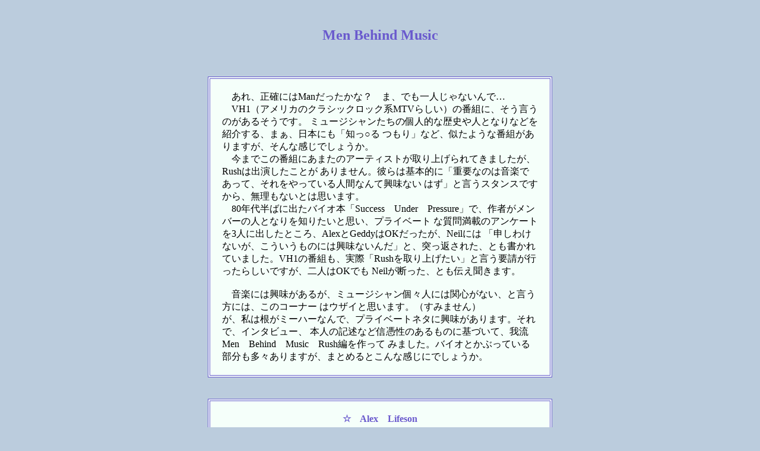

--- FILE ---
content_type: text/html
request_url: http://www5f.biglobe.ne.jp/~lerxst21/rush/manbehindmusic.html
body_size: 23501
content:
<html><head>
<title>Men Behind Music</title>
<link rel="stylesheet" type="text/css" href="../style4.css">
<meta http-equiv="Content-Type" content="text/html; charset=Shift_JIS" />
</head>
<body  bgcolor="#bbccdd">
<br>
<h2 align="center"><font color="slateblue">Men Behind Music</font></h2>
<br><br>
<table width="580" bgcolor="mintcream" align=center cellpadding="20" border="1" bordercolor="slateblue"><tr><td>
<p>
　あれ、正確にはManだったかな？　ま、でも一人じゃないんで…<br>
　VH1（アメリカのクラシックロック系MTVらしい）の番組に、そう言うのがあるそうです。
ミュージシャンたちの個人的な歴史や人となりなどを紹介する、まぁ、日本にも「知っ○る
つもり」など、似たような番組がありますが、そんな感じでしょうか。<br>
　今までこの番組にあまたのアーティストが取り上げられてきましたが、Rushは出演したことが
ありません。彼らは基本的に「重要なのは音楽であって、それをやっている人間なんて興味ない
はず」と言うスタンスですから、無理もないとは思います。<br>
　80年代半ばに出たバイオ本「Success　Under　Pressure」で、作者がメンバーの人となりを知りたいと思い、プライベート
な質問満載のアンケートを3人に出したところ、AlexとGeddyはOKだったが、Neilには
「申しわけないが、こういうものには興味ないんだ」と、突っ返された、とも書かれていました。VH1の番組も、実際「Rushを取り上げたい」と言う要請が行ったらしいですが、二人はOKでも
Neilが断った、とも伝え聞きます。<br><br>
　音楽には興味があるが、ミュージシャン個々人には関心がない、と言う方には、このコーナー
はウザイと思います。（すみません）<br>
が、私は根がミーハーなんで、プライベートネタに興味があります。それで、インタビュー、
本人の記述など信憑性のあるものに基づいて、我流　Men　Behind　Music　Rush編を作って
みました。バイオとかぶっている部分も多々ありますが、まとめるとこんな感じにでしょうか。</p>
</td></tr></table>
<br><br>
<table width="580" bgcolor="mintcream" align=center cellpadding="20" border="1" bordercolor="slateblue"><tr><td>
<center><font color="slateblue"><b>☆　Alex　Lifeson</b></font><br><br></center>
<p>
本名　:　Alexander　Zivojinovich 　1953年8月27日生まれ<br>
出身地　:　British　Columbia州　Fernie<br>　　2歳の時、Torontoへ引っ越す。<br>

<br>
父親　Ned　Zivojinovich<br>
　鉱山労働者→鉛管工、タクシードライバー<br>
　2002年時、「ガンで入院している」とAlexは語る。<br>
母親　Millie<br>
　歌が上手い！と、Alexが言っていました。<br>
　2002年のRushconにいらしたそうです。<br><br>

姉妹が二人。　あちらではなにぶん姉も妹もsisterなんでどちらかはわからないですが、
Alexが2歳の頃、二人のsistersがいたという記述なので、少なくともどちらか一人は姉だと推測されます。
ただ、確実なことはわかりません。<br><br>
Alexの両親は、戦後、旧ユーゴスラビアから来た移民です。現地に、カナダへ連れてこられな
かった異母／異父兄弟が二人いて、最近始めて対面した、と言う話も聞きました。（掲示板情報なので、
ソースは未定）<br><br>
ボスニア紛争のおり、現地で従兄弟が数人戦死したそうです。（本人談）<br><br>

妻　Charlene　McNichol<br>
　ハイスクールの時から同棲、'71年には早くも長男誕生。<br>
　正式に結婚したのは、'75年。忙しくて新婚旅行にも行けず。<br>
　それ意外の詳細は不明。<br>
「Victor」の「Shut Up, Shuttin' up」で、女友達と一緒にゲスト出演していました。
（しゃべりまくっている方ではない人らしいです）<br><br>
長男　Justin　Zivojinovich<br>
　'71年1月生まれ<br>
　若い頃は、良くRushのツアーに同行していたらしい。CPツアー、T4Eツアー時に、彼の
撮った写真がある。<br>
　家庭を持っていると思われますが、詳細は不明。<br><br>
次男　Adrian　Zivojinovich<br>
　'77年3月生まれ<br>
　ダーク・トランス系ミュージシャン。Alexも時々いっしょにセッションしているらしいです。（本人談）</p>

<hr width="50%"><p>
ユーゴスラビア移民の父親は、当時英語があまり話せなかったため、つける職が限られ、Alexの幼少時は、決して生活は裕福では
なかったとか。一緒に移民してきた祖父母、叔父たちもまとまって、一軒の家に住んでいたと言います。<br><br>

　子供の年を見てもわかる通り、Alexは17歳で未婚の父になり、21歳で結婚しています。若いパパは家族のため、ミュージシャンだけでなく、お父さんと一緒に配管工もやったりして、必死に生活費を稼いだそうです。<br><br>
　Alexは料理が得意らしいです。（NeilもGhost　Riderで書いていた。ラザニア作りの名人でも
あるらしい）<br><br>
　Alexは絵を描くのも好きで、HYFの頃から油絵を描いているそうです。学生時代、壁に絵を
描いて公開する企画にも、参加したと言います。腕前も、なかなかのものらしいです。<br><br>
　機械類に詳しく、レコーディングエンジニアができる腕を持ちます。<br><br>
　実際会った人によると、とても気さくで明るく、面白い人で、なおかつ気配りもできる人
らしいです。素敵～（私情を交えて、すみません）　でも、気分的なアップダウンも結構あって、ちょっと気分屋
さんの面もあるらしい、とのこと。<br><br>
　最近はポテチとビール片手に、プレステ２で遊ぶのが好きらしいです。どんなゲームをやっているのか、興味ありますね。同じゲームだったら、嬉しいな、とか。<br><br>
　今一番凝っているスポーツは、ゴルフだとか。<br><br>
「Alexは19000ﾄﾞﾙ分のチーズを一日で(それも午後だけで)食べた」と、Rush.comにのったおかげで、すっかりAlexの好物はチーズになってしまっていますが、
実際はどうなんでしょうね。ラザニアにはチーズ使いますが。<br><br>
　Alexはビールも好きだけれど、ワインもたしなむ。<br>（これはGeddyの影響かな?）<br><br>
　AlexはRushの初代ドラマー、John　Rusteyと幼馴染。通りを隔てたお向かいさん同士で、小学校も一緒らしいです。その界隈は移民の家族が多く、
英語で話すことはほとんどなかったそうですが、Rusteyさんのお母さんも東欧系訛りがあったそうで、やはり移民さんなのでしょう。<br><br>
　厳密な意味では、唯一のRush創立メンバー。<br><br>
　Alexはパイロットのライセンスを持っていて、自家用飛行機でよく飛んでいるそうです。
ラジコン飛行機も趣味ですが、こっちは結構無謀運転らしいです。実践では、くれぐれも無茶
しないでくださいね。<br><br>
　ちょっとした発明品を作るのも好きで、Omega　Concernという会社（のようなもの？）もやっています。代表的
なものは、アコースティックギターのホルダー。<br><br>
　AlexはSanta　Feにセカンドハウスを持っています。NeilがGhost　Riderの旅の途中、
そこへ立ち寄ってもいます。<br><br>
　AlexはToronto市内に、The　Orbit　Roomと言うライヴハウスを持っています。
（友人と共同経営）　時々店を訪れては、出演バンドとジャムることもあるとか。The　Orbit　Roomは
Rushファンの観光ルートとして、定着しつつあります。<br><br>
　お気に入りはToolやSoundgarden。</p>
<hr width="50%"><p>

<font color="slateblue">8月30日付Toronto　Sun誌の死亡広告に、下のような記事が載りました。(訳・筆者)</font><br><br>
<font color="#333333">
ZIVOJINOVICH, Nenad 　2003年8月27日水曜日、午後2時45分没。<br>
最愛の人と生涯の友に手を取られ、よくそうしていたように微笑みながら、肉体的苦痛の束縛から
解き放たれた。<br>
彼は妻Malanijaと51年の結婚生活をともにし、彼の子供たち――ニコライ、サーシャ、
マイケル、アレックス、サリー、そして子供たちの配偶者である
シャーリーン、メイヴィス、ジェーンにとって、愛すべき父親であった。彼は11人の孫と
4と1/2の曾孫を慈しんでいた。<br>
彼はまた、多くの姪や甥たち、義理の親族、そして大勢の親しい友たちに惜しまれるであろう。<br> 
弔問者はR.S　Kane　Funeral　Home(6150 Yonge Street, at Goulding, south of Steeles)に、2003年8月31日日曜日午後２時から、
礼拝の始まる３時までの間に訪れてください。遺族の意向により、弔問金はKidney　Foundationに寄付されます。</font><br><br>

Alexのお父様は、ちょうどAlexの50歳の誕生日に、お亡くなりになったようです。心より、ご冥福をお祈りいたします。<br><br>


　重い話題だけに、次が振りにくいのですが、この死亡広告で、測らずも新たな事実もわかったことになります。<br>
ご両親の本名。Nenadと言うのは、ユーゴスラビアではよくある名前だと言う話を、AMRの投稿で見たこともあります。<br>
Alexは5人兄弟。でも二人は異母兄弟で、ボスニア～ユーゴ紛争のあと対面した、と言うのが本当だとすると、ニコライさんとサーシャさんがそうか、と思えます。
お二人とも、東欧風の名前ですし。あとの３人がMilleさんとの子供…となるはずですね。サリーさんは2002年のRushConにお母様と
お見えになった妹さんです。でもVisionsには二人の姉妹、になっていたけれど、マイケルさんは男性ですよね。順番が違うのか、
何処かで情報が間違っているのか、それはわかりません。<br>
　そしてかなり高い確率で、Alexは孫持ち…ヤンパパならぬ、ヤンジジ（？）の可能性大です。まあ、年上のご兄弟が多いですから一概には言えませんが
二人の息子さんの年齢から考えても、無理はないかな、と。(あと、1/2の曾孫と言うのは、これから生まれる予定なのだと推測されます)<br><br>

最後に……死亡広告でミーハーな話題に持っていくな！と、お怒りの方、申しわけありません。</p></td></tr></table><br><br>
<table width="580" bgcolor="mintcream" align=center cellpadding="20" border="1" bordercolor="slateblue"><tr><td>
<center><font color="slateblue"><b>☆　Geddy　Lee</b></font></center>
<p>
本名　　Gary　Lee　Weinrib　　1953年7月29日生まれ<br>
出生地　Toronto郊外　Willowdale地区<br>
　　（Toronto　Rocksが開かれたDownsView　Parkの近く)<br><br>
父親　名前不明<br>
　Geddyが13歳の時、亡くなったようです。<br><br>
母親　Mary　　<br>
　たしか下の名前は違っていて、なんとかスキーさんだったと思います。
(いいかげんですみません。ビデオのテロップで見たんですが、小さくて読めませんでした)
たぶん旧姓。<br><br>
　ご両親はユダヤ系ポーランド人で、第二次世界大戦時、あの悪名高いアウシュヴィッツ強制収容所に入れられ、
かろうじて生き延びたと言う壮絶な過去を持ちます。<br>
　戦後、カナダに移住。しかしお父さんは収容所時代に損ねた健康が回復せず、早世された
ようです。自分たちが苦労したゆえ、子供たちには社会的、文化的に恵まれた生活を送って
欲しい、と言うのがご両親の悲願だったようで、Geddyがミュージシャンになりたい、と言った
時には、お母さん大反対だったそうで。　｢私の息子には、はく靴があって、食べるものにも
不自由しないような、そんな生活を送ってほしい」と言われたとか。（結果的に成功したのだから、
いいんですけれどね…）<br><br>
姉　　名前不明<br>
　Rocket　ScienceのRobbie　Higginsさんのお母さんと推測されます。<br>
　Power　Windowsツアーの折、当時15歳のAlexの息子Justinさんと連れ立ってやってきて、
一緒に｢髪染めてピアスつけて酒場で酒飲んでた｣(Alex談)相手の「Geddyの甥｣というのも、
たぶんRobbieさんでは、と推測。<br>
　このお姉さんがピアノのレッスンをしているのを、まだ小さかったGaryくんが聞いていて、
その曲をぽんぽんと鍵盤叩いて耳コピしていた、と言うエピソードあり。<br><br>
兄(or弟)　Allan<br>
　もとビデオ制作会社のプロデューサー。多くのアーティストのPVを手がけ、その後独立して、
Unplugged　TVを起こす。<br>
　Rush.comサイトの制作も、Unplugged。　Rush　In　RioのDVD　プロデューサーにも名を
連ねています。ブラジルツアーにも同行していたようです。<br>
　奥さんと二人の娘さんがいます。（Torontoでの講演会パンフより）<br><br>

妻　Nancy　Young<br>
　Rush初期メンバーであったLindy　Youngさんの妹。Alexの同級生でもあったとか。
'76年春に結婚。<br>
　服飾デザイナーとして、'93年まで、もう一人のデザイナーさんと組んで、「Zapata」という
高級アパレル婦人服を作っていた。（カナダ、アメリカの一部限定。結構成功していたらしい）
Kyraちゃん出産を機に、悩んだ末、休業。現在も、再開はしていないらしいです。<br>
　写真を拝見したことありますが、金髪で、わりと美人さんと言う感じでした。たぶん年齢的には
Geddyと同い年かそこらでしょうから、それを考えると、かなりのものです。
（そう考えると、Kyraちゃんも○高出産だなァ…）<br>
　実際会った人によると、外交的で気さくな女性らしいです。ブラジルでCarrieさんと、
ツーショットもしていました。<br><br>

長男　Julian　Weinrib<br>
　'80年6月22日生まれ。（Toronto大学の野球部名鑑より）<br>　
　トロント大学の学生さんですが、もう卒業の年と思われます。大学の野球部に所属。そこのニュース
レターで活躍を取り上げられた号を、Rushファンにネット上で見つけられてしまい（初出はTri-netだったか…）
　素性がばれた…
　チームメイトはプロに行った人もいるようですが、彼はどうやら行かないようです。<br>
　2003年大リーグ開幕戦に、お父さんと二人で観戦に来たのを目撃した人、多数。<br>
「音楽は好きだけれど、自分でプレイするのは、あえてしたがらないみたいだ」とは、父親談。ちなみにDistant　Early 　Warningのビデオに出てくるのは、幼き日の彼ではないらしい。<br>
　トロント大学選手名鑑によると、Jullian君は身長6フィート1インチ（約183センチ）体重200ポンド
（約90キロ超）――良い体格ですね～。お父さん、ケンカになったら、負けますよ、息子に。（あっ、でもストリート・ベアナックル・チャンピオンか）<br><br>

長女　Kyra　Avril　Weinrib<br>
'94年5月15日生まれ。（2002年5月のRocklineより）<br>
　14歳差の兄妹ですね。Counterpartsツアー終了後、この子の出生によって、Geddyが「育休」
を取ったのは、ある意味有名です。<br>
　Kyraちゃんに関しては、「掌中の珠」「目の中に入れても痛くない」ほどの溺愛ぶりが
伝わってくるようなコメントばかりです。「娘には、最上の自分で接したい」とか、
2002年のRocklineでも「She is a sweetheart」と言いきっちゃってます。
その中でも、ホゥ、と思ったのが、これ。<br>
「娘が学校でいやな思いをしてしまうような、みっともない親父にはなりたくない」――その心意気や、立派。貴方が娘さんの学校へ行ったら、どっちにしろ目立つと思いますが。</p>
　
<hr width="50%"><p>
　Geddyは有名な野球マニアです。野球選手に友人も多く、スカイドームに年間予約席を持っています。位置はバックスクリーン、
向かって左上。なので、スカイドームで中継があると、アメリカ（最近では日本も。ただし中継の関係で、ヤンキーズかマリナーズ戦限定）
のGeddyウォッチャーが、その位置に姿を捜し求めます。今年（2003年）では、今のところ姿をあらわしたのは、開幕３連戦を含めて
8回か9回ほど。オフとは言え、さすがに毎回は行かないようで。それに行くとなにかしら注目されるので、行きにくいのかな、とも
かんぐったりしています。<br><br>
　もと巨人軍のクロマティ選手と仲が良かったのも有名ですが、クロマティが引退する年の日本シリーズを見に、日本へ来ていた
らしいです。曰く、「日本の野球場の応援の仕方って、大リーグとはまた違った雰囲気で、独特で面白いね――」<br><br>
　Geddyはワインマニアとしても有名です。特にフランスワインに目がないとか。毎年家族でフランスへ行き、珍しいワインを
探したりするそうですが、2003年は休暇中、TorontoRocksのために呼び返されました。
2003年は、フランスを始めとしてヨーロッパでは記録的な猛暑だったらしいですから、もう一度行ったかどうかはわかりませんが。<br><br>
　Geddyは絵画にも趣味があるようで、時々ロード先の美術館で目撃情報があります。１点ずつ時間をかけて、ゆっくりじっくり
見ているそうです。<br><br>
　Geddyにはロンドン訛り、スコットランド訛りなど、各種のアクセントを使い分けられる、と言う変な特技があるようです。
まあ、ジョークでしか、やらないようですが。（The Camera Eyeの中間部のしゃべりもそれらしい）<br><br>
　野球をはじめ、テニスも得意なようで、おおむねスポーツは好きらしいですが、ジョギングやフィットネスは、好きではないとか。
「でもツアー前には、嫌いでも、やらなきゃいけないんだけどね」（VT　Tour時のインタビューより）<br><br>
　人柄的には、伝え聞く所によると、Alexほど外交的ではなく、自分からはそんなに積極的に人と関わろうとするようなタイプでは
ないらしいですが、よっぽどやな奴でない限り、「来るものは拒まず」な人のようです。なので、ファンから話しかけられたりした場合も、
よっぽど機嫌が悪いとき以外は、親身に応じてくれるようです。適度なユーモアセンスもあり、Alexとは「ジョークの応酬」になるとか。<br><br>
　Alexとは１３歳の時、中学で知り合った。それ以来の親友なわけです。Alexからは「僕らは兄弟以上だな、って時々冗談を言うんだ」、
「Gedはベストフレンドだから」等の「親友コール」を聞くのですが、Geddy側からのコメントは記憶にないな～、たぶんそんなの言わなく
てもわかる、という感じなのでしょうか。このあたり、お互いの気質の差のようで、興味深いです。<br><br>
　Permanet　Wavesが出たあたりの頃に、ストーカーまがいのファンに家まで押しかけられ、引っ越さざる得なかった、という過去の
持ち主ですが、それでもなおファンにはまめに接しているようです。<br><br>
　子供の頃、事故で危うく右手の指先を切り落としそうになったらしく、その後遺症で指の爪が硬く厚くなってしまったらしいです。が、それゆえ今の
爪ピッキングがあるわけで…何が幸いするか、わからないものですね。<br><br>
　VT Tour終盤、右手人差し指の靭帯を痛め、いつものように弾こうとすると痛むので、プレイが辛かったと後に言っていましたが、
今は治ったのでしょうか。<br><br>
　昔は煙草を吸っていたらしいですが、やっぱりヴォーカリストと言う職業柄か、80年代半ばに
やめたようです。<br><br>
　Geddyは家では、結構家事をやる人のようです。とは言っても、Alexのようにお料理ではなさ
そうですが。「生ゴミ処理機の袋を取りかえる」のも、お役目のようです。<br><br>
　お気に入りはCold　PlayやBjork。</p>
</td></tr></table>
<br><br>
<table width="580" bgcolor="mintcream" align=center cellpadding="20" border="1" bordercolor="slateblue"><tr><td>
<br>
<center><font color="slateblue"><b>☆ Neil　Peart</b></font></center>
<p>
本名　Neil　Elwood　Peart　　　1952年9月12日生まれ<br>
出生地　　Ontario州Hamilton　　のち、St.Katherinesへ。<br><br>

父親　Glen　Peart<br>
　St.Katherinesで農機具会社に務める。（今は引退していると思われます）<br><br>

母親　Betty<br>
　たぶん本名はElizabethさんだろうと思われます。<br><br>

　AlexもGeddyもともに東欧からの移民２世なのですが、Neilはスコットランド系で、かなり
前からカナダにいる一族出身のようです。<br>　
　最初は農園を経営していたらしいですが、そこからサラリーマンに転身。両親ともに仕事を
していたため、父方のお祖母ちゃんに、昔風にしつけられた、と、「Port　Boy Story」という
Neilの自伝にありました。<br><br>

弟（3才下）　Daniel<br>
　Vancouver在住。アスレティックジムの専任コーチ。　奥さんのJannetさんは耳鼻科医。<br>
　弟一家については、「Ghost　Rider」中、かなり頻繁に記述が見られます。<br>
　1999年当時、3歳のMaxと生まれたばかりのNickの、二人の息子さんがいました。（2003年だと7歳と4歳、かな）<br>
　Neilとは子供の頃から仲が良く、兄弟でもあり、一番の理解者でもあるようです。<br><br>

妹（４才下）　　　Judy<br>
妹（11～12才下　　Nancy<br>
　この二人の妹さんに関しては、具体的な記述がないので、詳細はわかりません。<br><br>

現在の奥さん　Carrie　Nuttal<br>
「Ghost　Rider」の旅の途中、バンドの専属カメラマンAndrew　MacNaughtonの紹介で知り
合いました。<br>
　年齢は、たぶん30代前半。長い黒髪（濃い茶色）に緑の瞳の、美人さんです。
（ブラジル公演で写真を見た限り）<br>
　彼女もカメラマンで、Andrewのアシスタントをやっていて、Neilと知り合ったそうです。
（詳細は、「Ghost　Rider」　参照）<br><br>
最初の奥さん　Jackline　Taylor<br>
　1998年6月20日、ガンのため亡くなりました。享年43（?）才。<br>
　Neilの、ハイスクールの時代の友人の妹として知り合う。（兄の方とも、今でも親友）
Neilより3才年下だそうです。ハイスクール卒業後、同棲生活に。<br>
'78年、Selenaさん誕生。<br>
　NeilとJacklineさんは、Common　Law　Marriage、いわゆる事実婚だったようです。
正式に結婚しなかったのは、どう言う事情なのかはわかりません。法律上はどうあれ、
20年以上連れ添った、深い絆で結ばれた夫婦であったことに、変わりはないようです。<br><br>

長女　　Selena　Taylor<br>
　1978年4月22日生まれ（Ghost　Riderより）<br>
　1997年8月10日、自動車事故で亡くなりました。享年19歳。<br>

　Selenaさんは、一人っ子だったようです。そして、籍は入っていないため、母方の姓だった
ようです。<br>
　9月からの大学生活を目前に控えていたそうです。<br><br>

　JacklineさんとSelenaさんについては、「Ghost　Rider」の中で、Neilが二人の思い出を
つづっていますので、ここでは繰り返しません。</p>
<hr width="50%"><p>
　Neilは、以前はQuebecにあるセカンドハウス（Ghost　Riderに出てくるところの「House　By　The　Lake」（湖畔の家、と訳しました）です。湖もNeilの個人所有らしい）
で、冬と夏の休暇シーズンを過ごし、それ以外はSelenaさんの学校のため、Torontoの本宅で暮らしていたそうです。<br>
　二人の死後、Torontoの本宅は売却し、ツーリング以外はQuebecにいたそうですが、Carrieさんと結婚後はLAに移住したそうです。
Quebecの家は、まだ所有しているそうですが、以前ほどには使われなくなったとか。<br><br>
　Neilの父方の祖父は、まだ健在らしいです。Neilのお祖父さん、というと、もう100歳近いの
では…？<br><br>　
　Neilはヘヴィ・スモーカーでしたが、Carrieさんと恋に落ちてからは、やめた、と
「Ghost　Rider」にありました。<br><br>
　Neilはスコッチ党。愛用のスコッチは、「Macallan」。「Ghost　Rider」にも、Macallanを
飲んでいるシーンがたくさん出てきます。<br><br>
　Neilは以外と、スポーツが得意ではないらしい。バイクの免許も、何度か落ちたそうです。
（Ghost　Rider参照）<br><br>
　でも幼少の頃から、オンタリオ湖で泳いでいたので、水泳は得意らしいです。
House　By The　Lakeの湖でも、よく泳いでいたようです。<br><br>
　10歳の頃、オンタリオ湖で溺れかけた過去あり。湖上のいかだまで泳いで行ったところ、いかだにいた年長の子供たちに上陸を拒否され、
仕方なく泳いで戻ったのだけれど、その頃はまだ泳ぎがあまり得意でなく、途中で力尽きて沈んだ、と。湖畔で見ていた二人のクラスメートに救助され、
間一髪、命拾いしたそうです。（Port　Boy　Storyより）<br><br>
　2歳の頃、三輪車でまっさかさまに転落したり、7、8歳の頃、遊んでいて木の枝に引っ掛け、
骨が見えるほど腕を切ったこともあるとか。<br><br>
　ハイスクール時代、Lakeside　Parkでバイトをし、すぐにクビになった過去があるらしいです。<br><br>
　18歳でLondonに渡って、プロのドラマーを目指し、いくつかセッションをしたそうですが、夢破れ、最後はカーナビー・ストリートの土産物屋で
売り子をしていた、というのは、結構有名な話です。<br><br>
　Neilはファンとのコンタクトを嫌う、という話ですが、基本的にシャイな性格であることと、その上今は事情が事情なので、ファンと話してそのことを突っ込まれたくない
と言う心情もあるようです。（とはいえ、わざわざそんなことを聞く無神経なファンが、そう
いるだろうか、とは思いますが）<br><br>
　以前ツアー中に、バーでNeilを見かけたあるファンが、「ファンなので、お近づきのしるしに一杯奢りたい」と、高級スコッチをバーテンダー経由で届けた所、
「ファンとは言え、見ず知らずの人に奢っていただく理由はない」と、返された、とのことでした。ファンは傷ついたそうですが、断る理由もわかる気がします。<br><br>
　Neilはわりと人見知りする性格のようですが、「Ghost　Rider」を読む限り、旅先で知り合った人とも普通に話しているようですし、（2、3の例外は除く）
一度心を許すと、徹底的に相手を信頼する人でもあるようです。いわば、とても誠実で純朴な
人、という感じがします。<br><br>
　Neilはハイスクール中退。知性は学歴ではないんですね。暇さえあれば本を読む、大変な
読書家でもあるそうです。<br><br>
　お気に入りは、意外やティーンエイジ・ポップバンドだとか。<br>
（Gaiaの影響か。もしかして、Timberlakeもお気に入りだったのでは？）</p>
</td></tr></table><br><br>
<table width="580" bgcolor="mintcream" align=center cellpadding="20" border="1" bordercolor="slateblue"><tr><td>
<br><p>
　こうしてみると、インタビューの絶対数こそ、ことに最近では少ないNeilですが、「Port　Boy　Story」や、「Ghost　Rider」などで、かなり自分のことを語っているので、
親族関係とか、私生活については、ある意味GeddyやAlex以上に詳しくわかってしまっているかも、と思えます。　「Ghost　Rider」はあの悲劇がなかったら出ることはなかった本ですので、
それがなかったら、やはり「謎に包まれた人」だったのかもしれませんが。<br>
　Geddyはインタビューの絶対数が多いのと、ネット上のQ&Aに答えていたこと、目撃情報も
群を抜いて多いこともあって、わりと情報収集はできた方です。ちょっと難航したのが、Alex。ちょこちょことカミングアウトはするのですが、多くは語らない。なので、詳しいことはわからない、というのが多かったです。<br><br>

　Neilの今の奥さんとか、Alexの下の息子さん、Geddyの兄弟さんや甥ごさんのように、業界人
ならば、ある程度の情報公開はいいかも、とは思いますが、
やはり平穏に暮らしている家族はそっとしておきたい、というのが彼らの心情でしょうし、理解できます。語る以上には知るべきではないと思いますし、
語られた断片から想像して見るのもまた一興ですが、想像はあくまで想像なので、その辺を忘れないようにしなければ、と思います。特に
私など、すぐ想像に走るので、自戒したいと思います。（汗）<br><br>

　本当はどう言う人なのか、というのは、たぶん家族やメンバー同士なら、良く知っていると思いますが、ファンは与えられた情報の断片から想像するイメージでしか
捕らえようがないのが、現実でしょうね。できればイメージと本物が、あまりかけ離れていないことを願いつつ…<br><br>

　あっ、ところで、結局「好きな花」「好きな色」「好みの異性」「初恋はいつ?」「貴方の夢は？」「好きな言葉」などなどのミーハー系質問に対する答えは、結局拾えませんでした。
まあ、質問する側もこういうこと、聞かないんでしょうね。笑）　真ん中の二つはともかく（いりません）、あとは聞いてみたい気もしますが。<br>
（好きな色に関しては、Neilは赤（これはたぶん確実）、Geddyは黒（たぶん。確信なし）、Alexは青か黒では（もっと自信なし）、という気がしますが）
</p><br></tr></td></table><br><br>
<hr width="80%" color="blue"><br>
<center><a href="index.html">Rush</a>　　　　　<a href="../index.html">Home</a></center>
<br><hr width="80%" color="blue"><br>
</body></html>


--- FILE ---
content_type: text/css
request_url: http://www5f.biglobe.ne.jp/~lerxst21/style4.css
body_size: 284
content:
p {line-height:"150%" ; color:"#333366"}
a:link {font-weight:"bold" ; color:"gold" ; font-face:"Comic Sans MS,arial" }
a:visited {font-weight:"bold" ; color:"hotpink"  ; font-face:"Comis Sans MS,arial"}
a:active {font-weight:"bold" ; color="pink" ; font-face:"Comis Sans MS,Arial"}